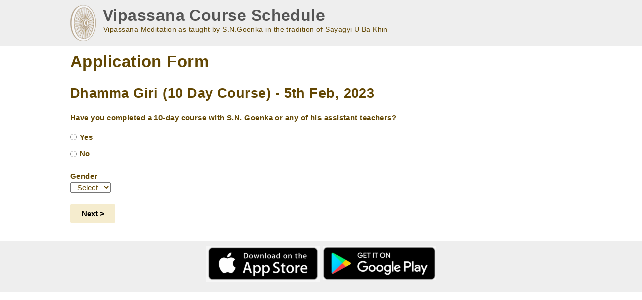

--- FILE ---
content_type: text/html; charset=UTF-8
request_url: https://schedule.vridhamma.org/form/application-form?centre=1&course=50001
body_size: 3690
content:
<!DOCTYPE html>
<html lang="en" dir="ltr" prefix="content: http://purl.org/rss/1.0/modules/content/  dc: http://purl.org/dc/terms/  foaf: http://xmlns.com/foaf/0.1/  og: http://ogp.me/ns#  rdfs: http://www.w3.org/2000/01/rdf-schema#  schema: http://schema.org/  sioc: http://rdfs.org/sioc/ns#  sioct: http://rdfs.org/sioc/types#  skos: http://www.w3.org/2004/02/skos/core#  xsd: http://www.w3.org/2001/XMLSchema# ">
  <head>
    <meta charset="utf-8" />
<meta name="Generator" content="Drupal 9 (https://www.drupal.org)" />
<meta name="MobileOptimized" content="width" />
<meta name="HandheldFriendly" content="true" />
<meta name="viewport" content="width=device-width, initial-scale=1.0" />
<link rel="icon" href="/sites/default/files/logo-brown-small.ico" type="image/vnd.microsoft.icon" />

    <title>Application Form | Vipassana Course Schedule</title>
    <link rel="stylesheet" media="all" href="/sites/default/files/css/css_4CFLlEi3IIrWCW4ChGDE-xG482uWtZc_goUkYtdG72E.css" />
<link rel="stylesheet" media="all" href="/webform/css/application_form?t95p77" />
<link rel="stylesheet" media="all" href="/sites/default/files/css/css_o2OSJz_hS2ZfIG9Srgn_-zvG_ytl7_ifBxRDWhJdSO4.css" />
<link rel="stylesheet" media="print" href="/sites/default/files/css/css_nCi3uQB4VLfMAIpbxzxP1N6XBGM-xeFBEaJbkGm80Vk.css" />

    <script src="/core/assets/vendor/modernizr/modernizr.min.js?v=3.11.7"></script>
<script src="/sites/default/files/js/js_vjrewt9Ub_VdOnWG7fQvzLvZnbEPsJs5UlnSApFDVF0.js"></script>
<script src="/core/misc/modernizr-additional-tests.js?v=3.11.7"></script>
<script src="/modules/contrib/webform/js/webform.form.submit_back.js?v=9.3.11"></script>

  </head>
          
      <body class="page-form-application-form section-form role--anonymous with-subnav no-sidebar">
    <div id="skip">
      <a href="#main-menu" class="visually-hidden focusable skip-link">
        Skip to main navigation
      </a>
    </div>
    
      <div class="dialog-off-canvas-main-canvas" data-off-canvas-main-canvas>
    <div class="layout-container">

  <!-- ______________________ HEADER _______________________ -->

      <header id="header">
      <div class="container">
        <div id="header-region">
            <div>
    <div id="block-taperoom-branding" class="block-system block-taperoom-branding">
  
    
        <a href="/" title="Home" rel="home" class="site-logo">
      <img src="/sites/default/files/logo-brown-small.png" alt="Home" />
    </a>
        <div class="site-name">
      <a href="/" title="Home" rel="home">Vipassana Course Schedule</a>
    </div>
        <div class="site-slogan">Vipassana Meditation as taught by S.N.Goenka in the tradition of Sayagyi U Ba Khin</div>
  </div>

  </div>

        </div>
      </div>
    </header><!-- /#header -->
  
  
  <!-- ______________________ MAIN _______________________ -->

  <div id="main">
    <div class="container">
      <div id="content-wrapper">
        <section id="content">

          <div id="content-header">

            

                          <div id="highlighted">  <div>
    <div data-drupal-messages-fallback class="hidden"></div>

  </div>
</div>
            
            

            
            
            

            
            
          </div><!-- /#content-header -->

          <div id="content-area">
              <div>
    <div id="block-taperoom-page-title" class="block-core block-taperoom-page-title">
  
    
      
  <h1>Application Form</h1>


  </div>
<div id="block-taperoom-content" class="block-system block-taperoom-content">
  
    
      <form class="webform-submission-form webform-submission-add-form webform-submission-application-form-form webform-submission-application-form-add-form js-webform-submit-once js-webform-disable-autosubmit js-webform-details-toggle webform-details-toggle" data-drupal-selector="webform-submission-application-form-add-form" enctype="multipart/form-data" action="/form/application-form?centre=1&amp;course=50001" method="post" id="webform-submission-application-form-add-form" accept-charset="UTF-8">
  
  <div id="edit-field-message" class="js-form-item form-item js-form-type-item form-item-field-message js-form-item-field-message">
      <label for="edit-field-message"></label>
        <h2>Dhamma Giri (10 Day Course) - 5th Feb, 2023</h2>
        </div>
<div data-webform-key="first_page" data-drupal-selector="edit-first-page" id="edit-first-page" class="js-form-wrapper form-wrapper"><input data-drupal-selector="edit-centre" type="hidden" name="centre" value="1" />
<input data-drupal-selector="edit-course" type="hidden" name="course" value="50001" />
<fieldset data-drupal-selector="edit-a-old" id="edit-a-old--wrapper" class="radios--wrapper fieldgroup form-composite webform-composite-visible-title required js-webform-type-radios webform-type-radios js-form-item form-item js-form-wrapper form-wrapper" aria-required="true" role="radiogroup" aria-labelledby="edit-a-old--wrapper-legend">
      <legend id="edit-a-old--wrapper-legend">
    <span class="fieldset-legend js-form-required form-required">Have you completed a 10-day course with S.N. Goenka or any of his assistant teachers?</span>
  </legend>
  <div class="fieldset-wrapper">
                <div id="edit-a-old" class="js-webform-radios webform-options-display-one-column"><div class="js-form-item form-item js-form-type-radio form-item-a-old js-form-item-a-old">
        <input data-drupal-selector="edit-a-old-1" type="radio" id="edit-a-old-1" name="a_old" value="1" class="form-radio" />

        <label for="edit-a-old-1" class="option">Yes</label>
      </div>
<div class="js-form-item form-item js-form-type-radio form-item-a-old js-form-item-a-old">
        <input data-drupal-selector="edit-a-old-0" type="radio" id="edit-a-old-0" name="a_old" value="0" class="form-radio" />

        <label for="edit-a-old-0" class="option">No</label>
      </div>
</div>

          </div>
</fieldset>
<fieldset data-webform-required-error="Please select" data-drupal-selector="edit-a-type" class="js-webform-states-hidden radios--wrapper fieldgroup form-composite webform-composite-visible-title js-webform-type-radios webform-type-radios js-form-item form-item js-form-wrapper form-wrapper" id="edit-a-type--wrapper" data-drupal-states="{&quot;visible&quot;:{&quot;.webform-submission-application-form-add-form :input[name=\u0022a_old\u0022]&quot;:{&quot;value&quot;:&quot;1&quot;}},&quot;required&quot;:{&quot;.webform-submission-application-form-add-form :input[name=\u0022a_old\u0022]&quot;:{&quot;value&quot;:&quot;1&quot;}}}" role="radiogroup" aria-labelledby="edit-a-type--wrapper-legend">
      <legend id="edit-a-type--wrapper-legend">
    <span class="fieldset-legend">Please choose what you are applying to do</span>
  </legend>
  <div class="fieldset-wrapper">
                <div id="edit-a-type" class="js-webform-radios webform-options-display-one-column"><div class="js-form-item form-item js-form-type-radio form-item-a-type js-form-item-a-type">
        <input data-webform-required-error="Please select" data-drupal-selector="edit-a-type-student" type="radio" id="edit-a-type-student" name="a_type" value="Student" class="form-radio" />

        <label for="edit-a-type-student" class="option"> Attend the course</label>
      </div>
<div class="js-form-item form-item js-form-type-radio form-item-a-type js-form-item-a-type">
        <input data-webform-required-error="Please select" data-drupal-selector="edit-a-type-sevak" type="radio" id="edit-a-type-sevak" name="a_type" value="Sevak" class="form-radio" />

        <label for="edit-a-type-sevak" class="option"> Serve the course</label>
      </div>
</div>

          </div>
</fieldset>
<div class="js-form-item form-item js-form-type-select form-item-a-gender js-form-item-a-gender">
      <label for="edit-a-gender" class="js-form-required form-required">Gender</label>
        <select data-webform-required-error="Please choose Gender" data-drupal-selector="edit-a-gender" id="edit-a-gender" name="a_gender" class="form-select required" required="required" aria-required="true"><option value="" selected="selected">- Select -</option><option value="Female">Female</option><option value="Male">Male</option></select>
        </div>
</div>
<input autocomplete="off" data-drupal-selector="form-ubuzi3k84wyyg8nqon-8dtknxqxqifosjidbhvabfxm" type="hidden" name="form_build_id" value="form-UBUZI3K84wYyG8NqoN_8dtkNXQXQIfOSJIDBHvaBFXM" />
<input data-drupal-selector="edit-webform-submission-application-form-add-form" type="hidden" name="form_id" value="webform_submission_application_form_add_form" />
<div data-drupal-selector="edit-actions" class="form-actions js-form-wrapper form-wrapper" id="edit-actions"><input class="webform-button--next button js-form-submit form-submit" data-drupal-selector="edit-wizard-next" type="submit" id="edit-wizard-next" name="op" value="Next &gt;" />

</div>


  
</form>

  </div>

  </div>

          </div>

        </section><!-- /#content -->

        
        
      </div><!-- /#content-wrapper -->
    </div><!-- /.container -->
  </div><!-- /#main -->

  <!-- ______________________ FOOTER _______________________ -->

      <footer id="footer">
      <div class="container">
        <div id="footer-region">
            <div>
    <div id="block-footerblock" class="block-block-content block-footerblock">
  
    
      
            <div class="basic__body"><style type="text/css">
<!--/*--><![CDATA[/* ><!--*/
#footer img {
max-width : 40%;
}

/*--><!]]>*/
</style>
<p style="text-align:center;"><a href="https://apps.apple.com/in/app/vipassanameditation-vri/id1491766806" target="_blank"><img alt="App store" class="img-fluid" data-entity-type="" data-entity-uuid="" src="/sites/default/files/ios-store.png" /></a> <a href="https://play.google.com/store/apps/details?id=com.vipassanameditation" target="_blank"> <img alt="Play store" class="img-fluid" data-entity-type="" data-entity-uuid="" src="/sites/default/files/play-store.png" /></a></p>
</div>
      
  </div>

  </div>

        </div>
      </div>
    </footer><!-- /#footer -->
  
</div><!-- /.layout-container -->

  </div>

    
    <script type="application/json" data-drupal-selector="drupal-settings-json">{"path":{"baseUrl":"\/","scriptPath":null,"pathPrefix":"","currentPath":"webform\/application_form","currentPathIsAdmin":false,"isFront":false,"currentLanguage":"en","currentQuery":{"centre":"1","course":"50001"}},"pluralDelimiter":"\u0003","suppressDeprecationErrors":true,"ajaxPageState":{"libraries":"chosen\/drupal.chosen,chosen_lib\/chosen.css,core\/drupal.collapse,core\/normalize,taperoom\/global,webform\/webform.composite,webform\/webform.css.application_form,webform\/webform.element.details,webform\/webform.element.details.save,webform\/webform.element.details.toggle,webform\/webform.element.message,webform\/webform.element.options,webform\/webform.element.select,webform\/webform.form,webform\/webform.form.submit_back,webform\/webform.form.submit_once","theme":"taperoom","theme_token":null},"ajaxTrustedUrl":{"form_action_p_pvdeGsVG5zNF_XLGPTvYSKCf43t8qZYSwcfZl2uzM":true},"chosen":{"selector":"select:visible","minimum_single":20,"minimum_multiple":20,"minimum_width":0,"use_relative_width":false,"options":{"disable_search":false,"disable_search_threshold":0,"allow_single_deselect":false,"search_contains":false,"placeholder_text_multiple":"Choose some options","placeholder_text_single":"Choose an option","no_results_text":"No results match","max_shown_results":null,"inherit_select_classes":true}},"user":{"uid":0,"permissionsHash":"de511c1c9d1745da9fe7bd54feab6db9124ec8dd4f8c3c4377a973aaae5df57b"}}</script>
<script src="/sites/default/files/js/js_b2n8sqEqVFV60WequRVQLTWT9wBBwgG3PVg-o6GKR2I.js"></script>

      </body>
</html>


--- FILE ---
content_type: text/css; charset=UTF-8
request_url: https://schedule.vridhamma.org/webform/css/application_form?t95p77
body_size: 671
content:
input[type="checkbox"], input[type="radio"] {
  margin-top: 0.3em;
  float:left;
}

.form-item-a-f-name, .form-item-a-l-name, .form-item-a-dob, .form-item-age, .form-item-a-address, .form-item-a-city, .form-item-a-state, .form-item-a-zip, .form-item-photo-id-type, .form-item-photo-id-val, .form-item-a-lang-1, .form-item-a-lang-discourse-level, .form-item-a-lang-1-level, .form-item-a-lang-2-level, .form-item-a-lang-discourse, .form-item-a-lang-discourse-level, .form-item-a-email, .form-item-a-phone-mobile, .form-item-a-phone-home, .form-item-a-phone-office, .form-item-a-education, #edit-occupation, .form-item-a-occupation, .form-item-a-company, .form-item-a-department, .form-item-a-designation, .form-item-a-emergency-name, .form-item-a-emergency-num, .form-item-a-emergency-relation, .form-item-date-first-course, .form-item-ac-first-location, .form-item-ac-first-teacher, .form-item-date-last-course, .form-item-ac-last-location, .form-item-ac-last-teacher, .form-item-ac-teen, .form-item-ac-10d, .form-item-ac-stp, .form-item-ac-spl, .form-item-ac-20d, .form-item-ac-30d, .form-item-ac-45d, .form-item-ac-60d, .form-item-ac-tsc, .form-item-tsc-duration, #edit-a-occupation, .form-item-ac-service, .form-item-ac-practice-details {
  margin: 0.75em 0.75em 0.75em 0;
  float: left;
}
#edit-a-type--wrapper, .form-item-a-dob, .form-item-a-address, .form-item-country, .form-item-age, .form-item-a-email, .form-item-a-lang-1, .form-item-a-lang-1-level, .form-item-a-phone-mobile, .form-item-photo-id-type, .form-item-photo, .form-item-a-lang-discourse, .form-item-a-education, .form-item-a-company, .form-item-a-emergency-name, .form-item-date-first-course, .form-item-ac-date-of-first-course, .form-item-date-last-course, .form-item-ac-teen, #edit-ae-other-techniques, .form-item-tsc-duration, #edit-ae-desc-other-technique, .form-item-a-willing-to-help {
  clear: left;
}
.form-item-a-f-name, .form-item-a-l-name, .form-item-photo-id-val, .form-item-a-email, .form-item-a-phone-mobile, .form-item-a-phone-home, .form-item-a-phone-office, .form-item-a-city, .form-item-a-zip, .form-item-a-emergency-name, .form-item-a-emergency-num, .form-item-a-emergency-relation, .form-item-a-company, .form-item-a-department, .form-item-a-designation, .form-item-date-first-course, .form-item-ac-first-location, .form-item-ac-first-teacher, .form-item-date-last-course, .form-item-ac-last-location, .form-item-ac-last-teacher, .form-item-tsc-duration, .form-item-ac-service, #edit-ac-service, .form-item-ac-practice-details {
  width: 30%;
}

.form-item-age, .form-item-ac-teen, .form-item-ac-10d, .form-item-ac-stp, .form-item-ac-spl, .form-item-ac-20d, .form-item-ac-30d, .form-item-ac-45d, .form-item-ac-60d, .form-item-ac-tsc {
  width: 10%;
}

.form-item-photo, #edit-ac-teen, #edit-ac-10d , #edit-ac-stp, #edit-ac-spl, #edit-ac-20d, #edit-ac-30d, #edit-ac-45d, #edit-ac-60d, #edit-ac-tsc, #edit-tsc-duration {
  width: 50%;
}
label[for="edit-country-shs-0-0"] {
  display: none;
}
.form-item-a-occupation-select {
  margin-top: 0 !important;
}


--- FILE ---
content_type: text/css
request_url: https://schedule.vridhamma.org/sites/default/files/css/css_o2OSJz_hS2ZfIG9Srgn_-zvG_ytl7_ifBxRDWhJdSO4.css
body_size: 5265
content:
html{font-family:sans-serif;-ms-text-size-adjust:100%;-webkit-text-size-adjust:100%;}body{margin:0;}article,aside,details,figcaption,figure,footer,header,hgroup,main,menu,nav,section,summary{display:block;}audio,canvas,progress,video{display:inline-block;vertical-align:baseline;}audio:not([controls]){display:none;height:0;}[hidden],template{display:none;}a{background-color:transparent;}a:active,a:hover{outline:0;}abbr[title]{border-bottom:1px dotted;}b,strong{font-weight:bold;}dfn{font-style:italic;}h1{font-size:2em;margin:0.67em 0;}mark{background:#ff0;color:#000;}small{font-size:80%;}sub,sup{font-size:75%;line-height:0;position:relative;vertical-align:baseline;}sup{top:-0.5em;}sub{bottom:-0.25em;}img{border:0;}svg:not(:root){overflow:hidden;}figure{margin:1em 40px;}hr{box-sizing:content-box;height:0;}pre{overflow:auto;}code,kbd,pre,samp{font-family:monospace,monospace;font-size:1em;}button,input,optgroup,select,textarea{color:inherit;font:inherit;margin:0;}button{overflow:visible;}button,select{text-transform:none;}button,html input[type="button"],input[type="reset"],input[type="submit"]{-webkit-appearance:button;cursor:pointer;}button[disabled],html input[disabled]{cursor:default;}button::-moz-focus-inner,input::-moz-focus-inner{border:0;padding:0;}input{line-height:normal;}input[type="checkbox"],input[type="radio"]{box-sizing:border-box;padding:0;}input[type="number"]::-webkit-inner-spin-button,input[type="number"]::-webkit-outer-spin-button{height:auto;}input[type="search"]{-webkit-appearance:textfield;box-sizing:content-box;}input[type="search"]::-webkit-search-cancel-button,input[type="search"]::-webkit-search-decoration{-webkit-appearance:none;}fieldset{border:1px solid #c0c0c0;margin:0 2px;padding:0.35em 0.625em 0.75em;}legend{border:0;padding:0;}textarea{overflow:auto;}optgroup{font-weight:bold;}table{border-collapse:collapse;border-spacing:0;}td,th{padding:0;}
@media (min--moz-device-pixel-ratio:0){summary{display:list-item;}}
button,[type='button'],[type='reset'],[type='submit'],.boxed{appearance:none;background-color:#F5ECCE;border:0;border-radius:2px;color:#000;cursor:pointer;display:inline-block;font-family:"Helvetica Neue","Helvetica","Arial",sans-serif;font-size:15px;-webkit-font-smoothing:antialiased;font-weight:600;line-height:1;padding:0.75em 1.5em;text-align:center;text-decoration:none;transition:background-color 150ms ease;user-select:none;vertical-align:middle;white-space:nowrap;}button:hover,button:focus,[type='button']:hover,[type='button']:focus,[type='reset']:hover,[type='reset']:focus,[type='submit']:hover,[type='submit']:focus,.boxed:hover,.boxed:focus{background-color:#c4bda5;color:#000;}button:disabled,[type='button']:disabled,[type='reset']:disabled,[type='submit']:disabled,.boxed:disabled{cursor:not-allowed;opacity:0.5;}button:disabled:hover,[type='button']:disabled:hover,[type='reset']:disabled:hover,[type='submit']:disabled:hover,.boxed:disabled:hover{background-color:#F5ECCE;}fieldset{background-color:transparent;border:0;margin:0;padding:0;}legend{font-weight:600;margin-bottom:0.375em;padding:0;}label{display:block;font-weight:600;margin-bottom:0.1em;}input,select,textarea{display:block;font-family:"Helvetica Neue","Helvetica","Arial",sans-serif;font-size:15px;}[type='color'],[type='date'],[type='datetime'],[type='datetime-local'],[type='email'],[type='month'],[type='number'],[type='password'],[type='search'],[type='tel'],[type='text'],[type='time'],[type='url'],[type='week'],input:not([type]),textarea{appearance:none;background-color:#fff;border:1px solid #ddd;border-radius:2px;box-shadow:inset 0 1px 3px rgba(0,0,0,0.06);box-sizing:border-box;margin-bottom:0.75em;padding:0.5em;transition:border-color 150ms ease;width:100%;}[type='color']:hover,[type='date']:hover,[type='datetime']:hover,[type='datetime-local']:hover,[type='email']:hover,[type='month']:hover,[type='number']:hover,[type='password']:hover,[type='search']:hover,[type='tel']:hover,[type='text']:hover,[type='time']:hover,[type='url']:hover,[type='week']:hover,input:not([type]):hover,textarea:hover{border-color:#cccccc;}[type='color']:focus,[type='date']:focus,[type='datetime']:focus,[type='datetime-local']:focus,[type='email']:focus,[type='month']:focus,[type='number']:focus,[type='password']:focus,[type='search']:focus,[type='tel']:focus,[type='text']:focus,[type='time']:focus,[type='url']:focus,[type='week']:focus,input:not([type]):focus,textarea:focus{border-color:#F5ECCE;box-shadow:inset 0 1px 3px rgba(0,0,0,0.06),0 0 5px rgba(245,236,206,0.7);outline:none;}[type='color']:disabled,[type='date']:disabled,[type='datetime']:disabled,[type='datetime-local']:disabled,[type='email']:disabled,[type='month']:disabled,[type='number']:disabled,[type='password']:disabled,[type='search']:disabled,[type='tel']:disabled,[type='text']:disabled,[type='time']:disabled,[type='url']:disabled,[type='week']:disabled,input:not([type]):disabled,textarea:disabled{background-color:#f2f2f2;cursor:not-allowed;}[type='color']:disabled:hover,[type='date']:disabled:hover,[type='datetime']:disabled:hover,[type='datetime-local']:disabled:hover,[type='email']:disabled:hover,[type='month']:disabled:hover,[type='number']:disabled:hover,[type='password']:disabled:hover,[type='search']:disabled:hover,[type='tel']:disabled:hover,[type='text']:disabled:hover,[type='time']:disabled:hover,[type='url']:disabled:hover,[type='week']:disabled:hover,input:not([type]):disabled:hover,textarea:disabled:hover{border:1px solid #ddd;}[type='color']::placeholder,[type='date']::placeholder,[type='datetime']::placeholder,[type='datetime-local']::placeholder,[type='email']::placeholder,[type='month']::placeholder,[type='number']::placeholder,[type='password']::placeholder,[type='search']::placeholder,[type='tel']::placeholder,[type='text']::placeholder,[type='time']::placeholder,[type='url']::placeholder,[type='week']::placeholder,input:not([type])::placeholder,textarea::placeholder{color:#a19168;}textarea{resize:vertical;}[type="checkbox"],[type="radio"]{display:inline;margin-right:0.375em;}[type="file"]{margin-bottom:0.75em;width:100%;}select{margin-bottom:1.5em;max-width:100%;width:auto;}[type="checkbox"]:focus,[type="radio"]:focus,[type="file"]:focus,select:focus{outline:3px solid rgba(245,236,206,0.6);outline-offset:2px;}input[type="search"]{box-sizing:border-box;}input{margin-bottom:0.05em !important;}.form-item{margin-top:0.75em;margin-bottom:0.75em;}@media only screen and (max-width:768px){.form-item{width:auto;}}ul,ol{list-style-type:none;margin:0;padding:0;}dl{margin:0;}dt{font-weight:600;margin:0;}dd{margin:0;}figure{margin:0;}img,picture{max-width:100%;height:auto;vertical-align:top;}table{border-collapse:collapse;margin:1.5em 0;table-layout:fixed;text-align:left;width:100%;}thead{line-height:1.3;vertical-align:bottom;}tbody{vertical-align:top;}tr{border-bottom:1px solid #ddd;}th{font-weight:600;}th,td{padding:0.75em 0.75em 0.75em 0;}@media only screen and (max-width:768px){thead.schedule-header{display:none;}}html{color:#634703;font-family:"Helvetica Neue","Helvetica","Arial",sans-serif;font-size:15px;line-height:1.5;letter-spacing:0.03em;}h1,h2,h3,h4,h5,h6{font-family:"Helvetica Neue","Helvetica","Arial",sans-serif;font-size:15px;line-height:1.3;margin:0 0 0.75em;}h1{font-size:2.2em;}h2{font-size:1.8em;}h3{font-size:1.4em;}h4{font-size:1.2em;}h5{font-size:1.1em;}p{margin:0 0 0.75em;}a{color:#634703;text-decoration:none;transition:color 150ms ease;}a:active,a:focus,a:hover{color:#b8b19b;}hr{border-bottom:1px solid #ddd;border-left:0;border-right:0;border-top:0;margin:1.5em 0;}pre,code,tt{font:1em "andale mono","lucida console",monospace;line-height:1.5;}pre{background-color:#efefef;display:block;padding:5px;margin:5px 0;border:1px solid #aaaaaa;}abbr{border-bottom:1px dotted #666666;cursor:help;white-space:nowrap;}
html{background-color:#fff;box-sizing:border-box;}*,*::before,*::after{box-sizing:inherit;}html,body{height:100%;}body{margin:0;}.container{margin:auto;max-width:1200px;}.container::after{clear:both;content:"";display:block;}#content-wrapper{margin-left:-20px;margin-right:-20px;width:calc(100% + 40px);}.no-sidebar #content{width:calc(100% - 40px);float:left;margin-left:20px;}@media only screen and (min-width:720px){.no-sidebar #content{width:calc(100% - 40px);float:left;margin-left:20px;}}@media only screen and (min-width:960px){.no-sidebar #content{width:calc(100% - 40px);float:left;margin-left:20px;}}@media only screen and (min-width:720px){.one-sidebar.sidebar-second #content{width:calc(75% - 35px);float:left;margin-left:20px;}}@media only screen and (min-width:960px){.one-sidebar.sidebar-second #content{width:calc(66.66667% - 33.33333px);float:left;margin-left:20px;}}@media only screen and (min-width:720px){.one-sidebar.sidebar-first #content{width:calc(75% - 35px);float:left;margin-left:20px;margin-left:calc(25% - 25px + 40px);}}@media only screen and (min-width:960px){.one-sidebar.sidebar-first #content{width:calc(75% - 35px);float:left;margin-left:20px;margin-left:calc(25% - 25px + 40px);}}@media only screen and (min-width:720px){.two-sidebars #content{width:calc(50% - 30px);float:left;margin-left:20px;margin-left:calc(25% - 25px + 40px);}}@media only screen and (min-width:960px){.two-sidebars #content{width:calc(41.66667% - 28.33333px);float:left;margin-left:20px;margin-left:calc(25% - 25px + 40px);}}@media only screen and (min-width:720px){#sidebar-first{width:calc(25% - 25px);float:left;margin-left:20px;margin-left:calc(-75% - 5px + 40px);}.one-sidebar.sidebar-first #sidebar-first{margin-left:calc(-100% - 0px + 40px);}}@media only screen and (min-width:960px){#sidebar-first{width:calc(25% - 25px);float:left;margin-left:20px;margin-left:calc(-66.66667% - 6.66667px + 40px);}.one-sidebar.sidebar-first #sidebar-first{margin-left:calc(-100% - 0px + 40px);}}@media only screen and (min-width:720px){#sidebar-second{width:calc(25% - 25px);float:left;margin-left:20px;margin-left:calc(0% - 20px + 40px);}}@media only screen and (min-width:960px){#sidebar-second{width:calc(33.33333% - 26.66667px);float:left;margin-left:20px;margin-left:calc(0% - 20px + 40px);}}#header,#footer,#sidebar-first,#sidebar-second,#navigation{background:rgba(170,170,170,0.2);}#header,#footer,.mission,.breadcrumb,.node{clear:both;}#footer{margin-top:25px;}
.breadcrumb li{list-style-type:none;display:inline-block;}#navigation li{list-style-type:none;display:inline-block;}.site-name{font-size:1.7em;line-height:1.0em;font-weight:300;padding:0.35em 0 0.25em;margin:0 10px 0 65px;display:block;}.site-slogan{display:inline-block;font-size:14px;margin-left:65px;}@media only screen and (min-width:768px){.site-name{font-size:2.1em;line-height:0.6em;}.site-slogan{margin-left:15px;}}.site-logo{float:left;}.pager{text-align:center;}.pager__item{display:inline;font-size:20px;}.pager__item a{display:inline-block;}.pager__item a span{margin:0 3px;}.pager__item--active a{color:#000000;}
.form-item-field-category-value,.form-item-field-language-value,#edit-submit-assistant-teachers,.form-item-field-os-category-value,.form-item-field-os-language-value,#edit-submit-old-students{display:inline-block;margin-right:10px;}.schedule-header{color:coral;}#edit-submit-assistant-teachers,#edit-submit-old-students{margin-left:10px;margin-top:1.2em;}.audiofield-player label,.audiofield .sm2_link{display:none;}.text-sm{font-size:0.8rem;}._600{font-weight:600;}.text-muted{color:#000000 !important;opacity:0.6;}.text-xs,.description{font-size:0.80rem;}footer ul{display:block;list-style-type:disc;margin-block-start:1em;margin-block-end:1em;margin-inline-start:0px;margin-inline-end:0px;padding-inline-start:40px;}footer li{display:list-item;text-align:-webkit-match-parent;}.container{padding:10px 100px;}.site-name a{font-weight:600;color:#555;}.centre-info{overflow-wrap:break-word;}.centre-info tr{border-bottom:none;}.centre-info td{border-left:1px solid darkgrey;padding:0 55px;}.centre-info td:first-child{border-left:none;}.status{line-height:18px;display:block;padding-left:18px;background:transparent left no-repeat;background-size:14px;background-position-y:2px;padding-bottom:5px;}.status-cancelled{color:red;}.status-open{color:green;}.status-waitlist{color:yellow;}.status-red{background-image:url(/sites/default/files/close-icon.svg);}.status-green{background-image:url(/sites/default/files/open-icon.svg);}.status-yellow{background-image:url([data-uri]%2FgNfoRP4j8QFxVK4YHSCgkoEopIm9gzc86cC%2BvM2HECj%2BehD3Fky%2FGM9zpr7b3X3hYxRryNh8Rbeuj0sjG%2FxbZ7jmD%2FQcGzKEwgfIAKXVbwIOdwIiLKMzhEKLVAUd7DYv5YDMC1eQp%2F8QSh%2FxVl9BC8ue4dwZs8WsUSHoGgPayMkPo%2ByvpjYP54ZBxCQN%2F3cMbwvYNkAqTzqEKfhRsTIIn00Q7AKliowlPVrdRF9xMm51%2BhDL%2FwA8rr%2BdS8FBZZwMKcYcLinZTlcIz1xRHqKPc5Bi8mxtEZyNCSbTsAW1llAZf9vkacIB%2FvrxcXOgPX8KbekiXlDWwxHVHoi7wcm12VeTiSM75F0zSYXgJTCk2G0kuIKC6%2FZ63Nwq0SQyEGRQfp%2BV4ptWfc%2BEc49R9RjwJnHavauSEXy1ke8KuLiulK4gV0RLJiBS%2Fex90dcF3XWK1WKPwRJkyG5EklgcPmjyzgew8fwrOqUVm0ilLjALODg5H9zbRMbL6M69NvUKmXKCKTf36y7Yc2L3o4HQoXgQVWzbChuGL2Dqa3vxgt07GHUwULZUfgfutY0eQBCzfiE9iJgi5Gict%2Bz1i3a8j2FVvqKcES8HOMvrnJA%2B4ZS9UsVvq0W%2FIgEroQe2DP9hkYuw6KwNqqAdhGm%2BlcKY6AdQE2lDBSQfRXGCsqogytUv8FTROhzfALFRs%2Bs%2FYMw8spFB1RspeV0pejVl9OErZVMhrH0%2Bl0KNnDS503Ffs4xHFU1GvPuaywa189WuodVtwJmb%2FLm3gIV2HeC0zWZ1nArVzClUu03pLUCkaVNI7j64x3rAMHRCB171kEwWUBe%2BWHiZTmfXqm%2BDvGo3PFFxHNM2rze9pXgPWKFbnAul5lAc%2FFz2NrVhyvmuNfpX4%2B4pXPxA21zM3rr%2BPr0%2B9Qij8xpZnpzXvDtumLZ3msxIyuGGFpGh3jtVR6cXiC1eHno2XO%2FEs2%2BQ%2Bo8D2mybn8E%2BZD0UP%2Bzu5j5TTjSlpxPehb%2BQ%2BuOBcrLzlXZHPr5FxdMhONvnuT18eYMXjBmazoghKGa3N5zbnMC8y7b1GIH1GmfcwNSyGKzGUPdhwyadlZcNOid2G6%2Few%2FfZzob5%2Fp%2F8w%2BFimOGEnE3d9V50J4gGb9KcybW7gza1CXa67WLVzmQl%2BRYdp8nDlEE%2B%2FCyWPI%2BSf%2FZ5zcpW1bgp5z491gcWueBewMf0FYT0teE5hk%2BJNmxlrSO2A3f4R47KCXDyCKhua1geCufbZeZgEv77dMs6G8C47b20z2CuL4wxu67P0rwABwF%2FrkWgXgwAAAAABJRU5ErkJggg%3D%3D);}.status-na{background-image:url(/sites/default/files/na-icon.svg);}.views-field-c-announcement{text-align:center;margin:20px;color:chocolate;}.course-listing a,.center-list a{text-decoration:underline;}a.course-apply,.dropbutton-widget{appearance:none;background-color:#F5ECCE;border:1px solid black;border-radius:2px;color:#000;cursor:pointer;display:inline-block;font-family:"Helvetica Neue","Helvetica","Arial",sans-serif;font-size:15px;-webkit-font-smoothing:antialiased;font-weight:600;line-height:1;padding:0.75em 1.5em;text-align:center;text-decoration:none;transition:background-color 150ms ease;user-select:none;vertical-align:middle;white-space:nowrap;}.dropbutton-widget{padding:0.2em 0em 0.2em 1em;}a.course-apply:hover{background-color:#c4bda5;color:#000;}.dropbutton-widget a{color:#000;padding-bottom:0.4em;padding-top:0.4em;text-decoration:none;}.dropbutton-widget a:hover{text-decoration:underline;}.dropbutton-toggle{width:1.5em;}.course-listing table caption{text-align:left;font-size:22px;font-weight:bold;padding-top:20px;}@media (min-width:544px){.text-sm-right{text-align:right !important;}}@media only screen and (min-width:768px){.course-listing table thead th.views-field-course-apply-link{width:10%;}.course-listing table thead th.views-field-nothing-1{width:15%;}.course-listing table thead th.views-field-course-type-or-desc{width:15%;}.course-listing table thead th.views-field-course-status{width:25%;}.course-listing table thead th.views-field-c-comments{width:34%;}th.views-field-field-media{width:8%;}th.views-field-title{width:60%;}th.views-field-body{width:35%;}th.views-field-field-language,th.views-field-field-os-language{width:10%;}th.views-field-field-category,th.views-field-field-os-category{width:12%;}.form-item-field-category-value,.form-item-field-language-value,#edit-submit-assistant-teachers,.form-item-field-os-category-value,.form-item-field-os-language-value,#edit-submit-old-students{float:left;}}@media only screen and (max-width:768px){.container{padding:10px 20px;}.tablesaw-cell-content{overflow-wrap:break-word;}.centre-info tr{border-bottom:none !important;}.centre-info td{border-left:none;padding:0;margin:10px 0;}.views-field-c-announcement{overflow-wrap:break-word;}}.course-search .views-field{display:inline-block;margin-right:20px;margin-bottom:10px;vertical-align:top;}.course-search .views-field-nothing-1{width:250px;}.course-search li{border-bottom:1px solid;margin-top:25px;}.course-search .views-field-c-comments{display:block;margin-bottom:10px;margin-left:150px;font-size:small;}.course-search .views-field-course-apply-link{width:130px;}.course-search .views-field-nothing{width:270px;height:160px;margin-left:50px;text-align:right;}.course-search .views-field-course-status{width:220px;}.course-search img{max-height:155px;}.course-search-wrapper{margin-top:50px;}.course-search .views-field-nothing-1 a{text-decoration:underline;}.pager{margin:15px 0;}.front-message{margin-top:20px;}.course-search li .dropbutton-action{margin-top:0px;border-bottom:none;}.course-search li .dropbutton-toggle{margin-top:0px;border-bottom:none;}@media only screen and (min-device-width:768px) and (max-device-width:1200px){.course-search .views-field-nothing-1,.course-search .views-field-course-status{width:210px;}.course-search .views-field-nothing{width:100%;margin:10px auto;text-align:center;}.course-search .views-field-c-comments{margin-left:0;}}@media only screen and (min-device-width:300px) and (max-device-width:767px){.course-search .views-field-course-apply-link{width:100%;}.course-search a.course-apply{width:100%;}.course-search .views-field-nothing{width:100%;margin:10px auto;text-align:center;}.course-search .views-field-c-comments{margin-left:0;}}
